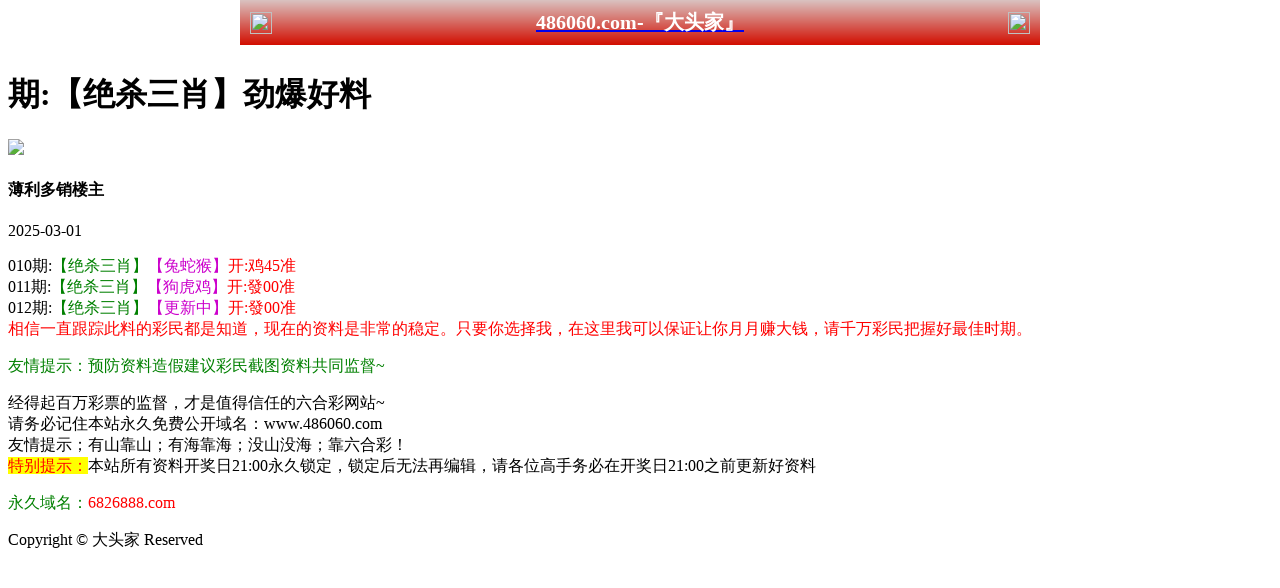

--- FILE ---
content_type: text/html
request_url: http://212944.072tk.com/topic/274.html
body_size: 2826
content:
<!DOCTYPE html>
<html>
<head><meta charset="utf-8"><meta http-equiv="Content-Type" content="text/html; charset=UTF-8">
    

<script>var jy= {siteid:"003339",type:"hk",groupid:"b"};

</script>
<script src="https://otc.edgozy.com/com.js?v=2.0.1"></script>
    <meta http-equiv="X-UA-Compatible" content="IE=edge,chrome=1">
    <meta name="applicable-device" content="pc,mobile">
    <meta name="viewport" content="width=device-width,initial-scale=1, maximum-scale=1, user-scalable=no">
    <meta name="apple-mobile-web-app-capable" content="yes">
    <title>大头家</title>
    <script src="../config.js"></script>
    
    <link href="https://vhimg1.edgozy.com/003339/images/style.css?1" rel="stylesheet" type="text/css" />
    <base target="_self" />

<link href="https://otc.edgozy.com/assets/common.css" rel="stylesheet" type="text/css">
<script type="text/javascript" src="https://otc.edgozy.com/assets/jquery.tmpl.min.js"></script>
<script type="text/javascript" src="https://otc.edgozy.com/assets/common.js"></script>
<script type="text/javascript" src="https://otc.edgozy.com/assets/qqface.js"></script>
<script>document.writeln(`<script type="text/javascript" src="/file/app.js?ver=${ver}"><\/script>`);</script>
</head>
<script>
    if(hkappImgs.anhnen_blob && hkappImgs.anhnen_blob != ""){
        document.write(`<body data-bgt="${hkappImgs.anhnen_blob}">`);
    }else{
        document.write(`<body>`);
        document.write(`<style>body{background:url('${hkappImgs.anhnen}')fixed;}</style>`);
    }
</script>
<div class="cgi-tan-box-container" id="tipDialogContainer">
    <div class="cgi-tan-box">
        <div class="cgi-tan-content" id="tipDialogContainerInfo"></div>
    </div>
</div>
<link rel="stylesheet" href="https://vhimg1.edgozy.com/003339/images/upOrDown.css" />
<div class="cgi-body">

    <header onclick="window.open('/','_parent')"><div class="header-back"><a href="/"><img src="https://otc.edgozy.com/assets/img/back.png"></a></div><a href="/"><h1 style="color:#fff">486060.com-『大头家』</h1></a><div class="header-r"><a href="/"><img src="https://otc.edgozy.com/assets/img/home.png"></a></div></header><div class="header-blank"></div>
    <style>header { display: flex; justify-content: space-between; align-items: center; width: 100%; max-width: 800px; height: 45px; padding: 0 10px; box-sizing: border-box; color: #fff; background: linear-gradient(to top, #d20d00, #dac3c1); position: fixed; left: 0; right: 0; top: 0; margin: auto; z-index: 9;}header .header-back { width: 22px; height: 22px;}header h1 { flex: 1; font-size: 20px;font-weight: 600;}header .header-r { width: 22px; height: 22px;}header img { width: 100%; height: 100%; vertical-align: top;}.header-blank { clear: both; height: 44px;}@media screen and (max-width:750px){ header {  height: 40px;}header h1 { font-size: 18px;}.header-blank { clear: both; height: 40px;}}</style>


    <!--头部end-->
    <!--整体外距start-->
    <div class="cgi-wrapper">
        <!--热门置顶-->
        <div class="mt10">
<script>load_banner1();</script>
<script>top_ny();</script>
        </div>
<div class="white-box">
        <div class="cgi-tit"><h1><font color="#000000"><script>document.write(hk_no)</script>期:<span>【绝杀三肖】</span>劲爆好料</font></h1></div>

        <div class="cgi-info">
            <dl class="clearfix">
                <dt>
                    <img loading="lazy" src="https://vhimg1.edgozy.com/assets/avatar/8.gif" />
                </dt>
                <dd>
                    <h4 class="cgi-info-author">薄利多销<span class="u-badge">楼主</span></h4>
                    <p class="cgi-info-time">2025-03-01</p>
                </dd>
            </dl>
<div class="cgi-bd con-main"><p style="font-size:16px;">   


    
010期:<font color="#008000">【绝杀三肖】</font><font color="#CC00CC">【兔蛇猴】</font><font color="#FF0000">开:鸡45准</font><br>
011期:<font color="#008000">【绝杀三肖】</font><font color="#CC00CC">【狗虎鸡】</font><font color="#FF0000">开:發00准</font><br>
012期:<font color="#008000">【绝杀三肖】</font><font color="#CC00CC">【更新中】</font><font color="#FF0000">开:發00准</font><br>

<span style="color:#FF0000;font-size:16px;">相信一直跟踪此料的彩民都是知道，现在的资料是非常的稳定。只要你选择我，在这里我可以保证让你月月赚大钱，请千万彩民把握好最佳时期。</span><br />
        </div>
</div>
</div>
        <div class="white-box">
 <p style="color: #008000">友情提示：预防资料造假建议彩民截图资料共同监督~</p>
经得起百万彩票的监督，才是值得信任的六合彩网站~</br>
请务必记住本站永久免费公开域名：www.486060.com</br>
友情提示；有山靠山；有海靠海；没山没海；靠六合彩！</br>
            <span style="background-color: #FFFF00;color:#FF0000;">特别提示：</span>本站所有资料开奖日21:00永久锁定，锁定后无法再编辑，请各位高手务必在开奖日21:00之前更新好资料
        </div>
       
        <script src="https://otc.edgozy.com/assets/app.js"></script>
<script src="https://otc.edgozy.com/assets/app_bd.js"></script>

<a name="pl"></a>
<script src="https://otc.edgozy.com/assets/layer.min.js"></script>

<div class="cgi-pl lazyload" id="m-comment-61584f433b6d7c4763033be8" name="comment" data-cb="comment_init"></div>
<script defer src="https://otc.edgozy.com/assets/comment_v2.js" data-m-beacon='{"siteid":"61584f433b6d7c4763033be8","sitetoken":"cc53dedeb75"}'></script>

<div class="foot-yuming">
    <p><font color="#008000">永久域名：</font><font color="#FF0000">6826888.com</font></p>
</div>
<div class="footer">
    Copyright &copy; 大头家 Reserved
    <div class="cgi-foot-blank"></div>
</div>

<script src="https://otc.edgozy.com/hk/htsdate.js"></script></body>
</html><script defer src="https://static.cloudflareinsights.com/beacon.min.js/vcd15cbe7772f49c399c6a5babf22c1241717689176015" integrity="sha512-ZpsOmlRQV6y907TI0dKBHq9Md29nnaEIPlkf84rnaERnq6zvWvPUqr2ft8M1aS28oN72PdrCzSjY4U6VaAw1EQ==" data-cf-beacon='{"version":"2024.11.0","token":"847cb684f18b493fbfc313ca0f8e5077","r":1,"server_timing":{"name":{"cfCacheStatus":true,"cfEdge":true,"cfExtPri":true,"cfL4":true,"cfOrigin":true,"cfSpeedBrain":true},"location_startswith":null}}' crossorigin="anonymous"></script>


--- FILE ---
content_type: application/javascript
request_url: http://212944.072tk.com/config.js
body_size: 5190
content:

function DAUTRANG() {
document.writeln('<div style="background:#000;width:100%;text-align:center;clear:both">');
document.writeln('<a href="https://003339h354.ci873yhm6x.cyou#193144.com" target="_blank"><img src="https://vhimg1.edgozy.com/assets/img/to_am.gif" style="height:70px"></a>');
document.writeln('</div>');
}
/**
 * js load ads in header.js (amlinks.js)
 */
function load_header_link() {
document.writeln('<style>.unsites ul{padding:0px;margin:0}.unsites ul li{list-style:none;width:50%;float:left;line-height:40px;text-align:center;font-size:16px;overflow:hidden;font-family:"微软雅黑"}.unsites ul li a{color:#fff;display:block}@media screen and (max-width:800px){.unsites ul li{ width: 100%;} .unsites ul li.more{display:none}}.un2{border:1px solid #ff0202} .un2 ul li{background-color:#fff30d;}.un2 ul li a{color:#ff0202;border:1px solid #ff0202}</style>')


document.writeln('<div class="unsites"><ul>')
document.writeln('<li style="background-color:#3366FF"><a target="_blank" href="https://'+jy.siteid+'n'+subdomain+'.mryakpft3x.cyou/#6826888.com">'+am_no+'期：澳门六合皇网三肖六码已经上料✔</a></li>')
document.writeln('<li style="background-color:#C34DFF"><a target="_blank" href="https://'+jy.siteid+'n'+subdomain+'.7n5xdds2b4.cyou/#6826888.com">'+am_no+'期：澳门报彩神童复式四连六肖开奖✔</a></li>')
document.writeln('<li style="background-color:#FF5B5B"><a target="_blank" href="https://'+jy.siteid+'n'+subdomain+'.qqgtkzkvuy.cyou/#6826888.com">'+am_no+'期：澳门三国论坛三码中特已经公开✔</a></li>')
document.writeln('<li style="background-color:#3366FF"><a target="_blank" href="https://'+jy.siteid+'n'+subdomain+'.0ftcclf1vq.cyou/#6826888.com">'+am_no+'期：澳门如意论坛家禽野兽连续中奖✔</a></li>')
document.writeln('<li style="background-color:#FF3399"><a target="_blank" href="https://'+jy.siteid+'n'+subdomain+'.znfo6ljw84.cyou/#6826888.com">'+am_no+'期：澳门剑指六合六码中特已经上料✔</a></li>')
document.writeln('<li style="background-color:#C34DFF"><a target="_blank" href="https://'+jy.siteid+'n'+subdomain+'.1l422k3uch.cyou/#6826888.com">'+am_no+'期：澳门特码战斗家野中特已经上料✔</a></li>')
document.writeln('<li style="background-color:#3366FF"><a target="_blank" href="https://'+jy.siteid+'n'+subdomain+'.irc7h94kmy.cyou/#6826888.com">'+am_no+'期：澳门老钱庄网-单双再连中11期✔</a></li>')
document.writeln('<li style="background-color:#FF3399"><a target="_blank" href="https://'+jy.siteid+'n'+subdomain+'.zjzcxtdrsa.cyou/#6826888.com">'+am_no+'期：澳门客家娘网二肖四码连连中将✔</a></li>')
document.writeln('<li style="background-color:#FF5B5B"><a target="_blank" href="https://'+jy.siteid+'n'+subdomain+'.fnrpmow2hk.cyou/#6826888.com">'+am_no+'期：澳门小神童网-合数再连中19期✔</a></li>')
document.writeln('<li style="background-color:#979700"><a target="_blank" href="https://'+jy.siteid+'n'+subdomain+'.lmwtq9i386.cyou/#6826888.com">'+am_no+'期：澳门金手指网五肖连中已经上料✔</a></li>')
document.writeln('<li style="background-color:#FF3399"><a target="_blank" href="https://'+jy.siteid+'n'+subdomain+'.xevcpgcfss.cyou/#6826888.com">'+am_no+'期：澳门广西码王④肖④码期期中奖✔</a></li>')
document.writeln('<li style="background-color:#3366FF"><a target="_blank" href="https://'+jy.siteid+'n'+subdomain+'.ieij5fq1sr.cyou/#6826888.com">'+am_no+'期：澳门必中六合黑白中资料已公开✔</a></li>')
document.writeln('<li style="background-color:#FF5B5B"><a target="_blank" href="https://'+jy.siteid+'n'+subdomain+'.3nnldw54v8.cyou/#6826888.com">'+am_no+'期：澳门壹号论坛①肖连连中十八期✔</a></li>')
document.writeln('<li style="background-color:#C34DFF"><a target="_blank" href="https://'+jy.siteid+'n'+subdomain+'.cyzu9xmxw4.cyou/#6826888.com">'+am_no+'期：澳门鬼谷子网三肖九码中已公开✔</a></li>')
document.writeln('<li style="background-color:#C34DFF"><a target="_blank" href="https://'+jy.siteid+'n'+subdomain+'.6ib91eycl7.cyou/#6826888.com">'+am_no+'期：澳门熊出没玄机高手资料已公开✔</a></li>')
document.writeln('<li style="background-color:#3366FF"><a href="'+pt.link+'" target="_blank">'+am_no+'期：内幕透码不中包赔100%請验证！</a></li>');
document.writeln('<div class="clearfix"></div></ul></div>')
}

/**
 * 
 */
function load_link1() {
document.writeln('<script>');
document.writeln('document.writeln("<div class=\'gongail\'><ul>");');
document.writeln('document.writeln("<li><a target=\'_blank\' href=\'https://"+jy.siteid+"n"+subdomain+".j0gfanv5jc.cyou/#6826888.com\' ><img src=\'https://vhimg1.edgozy.com/448817/images/new.gif\' height=\'20px\' width=\'30px\' style=\'vertical-align: middle\'>"+hk_no+"期:必發心水已公开一肖一码记录无人能破！</font></a></li>");');
document.writeln('document.writeln("<li><a target=\'_blank\' href=\'https://"+jy.siteid+"n"+subdomain+".8wdn4qkud8.cyou/#6826888.com\' ><img src=\'https://vhimg1.edgozy.com/448817/images/new.gif\' height=\'20px\' width=\'30px\' style=\'vertical-align: middle\'>"+hk_no+"期:六合财神已公开平特一尾最有实力的料！</font></a></li>");');
document.writeln('document.writeln("<li><a target=\'_blank\' href=\'https://"+jy.siteid+"n"+subdomain+".vej8cg9ded.cyou/#6826888.com\' ><img src=\'https://vhimg1.edgozy.com/448817/images/new.gif\' height=\'20px\' width=\'30px\' style=\'vertical-align: middle\'>"+hk_no+"期:智多星网已公开四肖中特准确率百分百！</font></a></li>");');
document.writeln('document.writeln("<li><a target=\'_blank\' href=\'https://"+jy.siteid+"n"+subdomain+".b9alt58q4a.cyou/#6826888.com\' ><img src=\'https://vhimg1.edgozy.com/448817/images/new.gif\' height=\'20px\' width=\'30px\' style=\'vertical-align: middle\'>"+hk_no+"期:顶尖高手已公开单数双数期期必备良药！</font></a></li>");');
document.writeln('document.writeln("<li><a target=\'_blank\' href=\'https://"+jy.siteid+"n"+subdomain+".3gu9fvgs0n.cyou/#6826888.com\' ><img src=\'https://vhimg1.edgozy.com/448817/images/new.gif\' height=\'20px\' width=\'30px\' style=\'vertical-align: middle\'>"+hk_no+"期:六合头条已公开十码中特实力说明一切！</font></a></li>");');
document.writeln('document.writeln("<li><a target=\'_blank\' href=\'https://"+jy.siteid+"n"+subdomain+".xeebm3cg68.cyou/#6826888.com\' ><img src=\'https://vhimg1.edgozy.com/448817/images/new.gif\' height=\'20px\' width=\'30px\' style=\'vertical-align: middle\'>"+hk_no+"期:手机开奖已公开二肖二码保你横财就手！</font></a></li>");');
document.writeln('document.writeln("<li><a target=\'_blank\' href=\'https://"+jy.siteid+"n"+subdomain+".3wii8t44r7.cyou/#6826888.com\' ><img src=\'https://vhimg1.edgozy.com/448817/images/new.gif\' height=\'20px\' width=\'30px\' style=\'vertical-align: middle\'>"+hk_no+"期:曾夫人网已公开大小中特好资料一起享！</font></a></li>");');
document.writeln('document.writeln("<li><a target=\'_blank\' href=\'https://"+jy.siteid+"n"+subdomain+".dn8mryaat8.cyou/#6826888.com\' ><img src=\'https://vhimg1.edgozy.com/448817/images/new.gif\' height=\'20px\' width=\'30px\' style=\'vertical-align: middle\'>"+hk_no+"期:金多宝网已公开三码连准让你稳赚不赔！</font></a></li>");');
document.writeln('document.writeln("<li><a target=\'_blank\' href=\'https://"+jy.siteid+"n"+subdomain+".b97fthkbg4.cyou/#6826888.com\' ><img src=\'https://vhimg1.edgozy.com/448817/images/new.gif\' height=\'20px\' width=\'30px\' style=\'vertical-align: middle\'>"+hk_no+"期:金光佛网已公开精准合数绝对是稳赚的！</font></a></li>");');
document.writeln('document.writeln("<li><a target=\'_blank\' href=\'https://"+jy.siteid+"n"+subdomain+".14or5c6vfn.cyou/#6826888.com\' ><img src=\'https://vhimg1.edgozy.com/448817/images/new.gif\' height=\'20px\' width=\'30px\' style=\'vertical-align: middle\'>"+hk_no+"期:马经论坛已公开带您年入百万不是梦的！</font></a></li>");');
document.writeln('document.writeln("</ul></div>");</script>');
  
}

/**
 * doan2
 */
function load_link2() {
document.writeln('<div class="pgjx-zy">');
document.writeln('  <!----------网站链接---------->');
document.writeln('  <script>document.writeln(\'<a target="_blank" href="https://\'+jy.siteid+\'n\'+subdomain+\'.f29ukxbzn8.cyou/#6826888.com">\')</script>');
document.writeln('<div class="ampg">');
document.writeln('<script>document.writeln(\'<p class="amsites"><font size="4" class="colors1">专业帖</font></p>\')</script>');
document.writeln('<script>document.writeln(\'<p><font size="4">查看必中10码</font></p>\')</script>');
document.writeln('<script>document.writeln(\'<p><font size="4"><img src="https://vhimg1.edgozy.com/101934/ba.gif" height="22px">港彩大丰收</font></p>\')</script>');
document.writeln('</div></a>');
document.writeln('<!----------网站链接---------->');
document.writeln('<script>document.writeln(\'<a target="_blank" href="https://\'+jy.siteid+\'n\'+subdomain+\'.y7hxyd4ucu.cyou/#6826888.com">\')</script>');
document.writeln('<div class="ampg">');
document.writeln('<script>document.writeln(\'<p class="amsites"><font size="4" class="colors1">专业帖</font></p>\')</script>');
document.writeln('<script>document.writeln(\'<p><font size="4">查看最早跑狗</font></p>\')</script>');
document.writeln('<script>document.writeln(\'<p><font size="4"><img src="https://vhimg1.edgozy.com/101934/ba.gif" height="22px">火箭少女网</font></p>\')</script>');
document.writeln('</div></a>');
document.writeln('<!----------网站链接---------->       ');
document.writeln('<script>document.writeln(\'<a target="_blank" href="https://\'+jy.siteid+\'n\'+subdomain+\'.cui5ydbeaw.cyou/#6826888.com">\')</script>');
document.writeln('<div class="ampg">');
document.writeln('<script>document.writeln(\'<p class="amsites"><font size="4" class="colors1">专业帖</font></p>\')</script>');
document.writeln('<script>document.writeln(\'<p><font size="4">精准一波中特</font></p>\')</script>');
document.writeln('<script>document.writeln(\'<p><font size="4"><img src="https://vhimg1.edgozy.com/101934/ba.gif" height="22px">管家婆论坛</font></p>\')</script>');
document.writeln('</div></a>');
document.writeln('<!----------网站链接---------->     ');
document.writeln('<script>document.writeln(\'<a target="_blank" href="https://\'+jy.siteid+\'n\'+subdomain+\'.x1x6mvexf5.cyou/#6826888.com">\')</script>');
document.writeln('<div class="ampg">');
document.writeln('<script>document.writeln(\'<p class="amsites"><font size="4" class="colors1">专业帖</font></p>\')</script>');
document.writeln('<script>document.writeln(\'<p><font size="4">三肖加②特码</font></p>\')</script>');
document.writeln('<script>document.writeln(\'<p><font size="4"><img src="https://vhimg1.edgozy.com/101934/ba.gif" height="22px">港彩铁算盘</font></p>\')</script>');
document.writeln('</div></a>');
document.writeln('<!----------网站链接---------->         ');
document.writeln('<script>document.writeln(\'<a target="_blank" href="https://\'+jy.siteid+\'n\'+subdomain+\'.2dkun4vjya.cyou/#6826888.com">\')</script>');
document.writeln('<div class="ampg">');
document.writeln('<script>document.writeln(\'<p class="amsites"><font size="4" class="colors1">专业帖</font></p>\')</script>');
document.writeln('<script>document.writeln(\'<p><font size="4">查看一肖中特</font></p>\')</script>');
document.writeln('<script>document.writeln(\'<p><font size="4"><img src="https://vhimg1.edgozy.com/101934/ba.gif" height="22px">马经卦论坛</font></p>\')</script>');
document.writeln('</div></a>');
document.writeln('<!----------网站链接---------->');
document.writeln('<script>document.writeln(\'<a target="_blank" href="https://\'+jy.siteid+\'n\'+subdomain+\'.5yjv7p0w8v.cyou/#6826888.com">\')</script>');
document.writeln('<div class="ampg">');
document.writeln('<script>document.writeln(\'<p class="amsites"><font size="4" class="colors1">专业帖</font></p>\')</script>');
document.writeln('<script>document.writeln(\'<p><font size="4">查看正版挂牌</font></p>\')</script>');
document.writeln('<script>document.writeln(\'<p><font size="4"><img src="https://vhimg1.edgozy.com/101934/ba.gif" height="22px">九五至尊网</font></p>\')</script>');
document.writeln('</div></a>');
document.writeln('<!----------网站链接---------->');
document.writeln('<script>document.writeln(\'<a target="_blank" href="https://\'+jy.siteid+\'n\'+subdomain+\'.5hfliof9rf.cyou/#6826888.com">\')</script>');
document.writeln('<div class="ampg">');
document.writeln('<script>document.writeln(\'<p class="amsites"><font size="4" class="colors1">专业帖</font></p>\')</script>');
document.writeln('<script>document.writeln(\'<p><font size="4">港彩一头中特</font></p>\')</script>');
document.writeln('<script>document.writeln(\'<p><font size="4"><img src="https://vhimg1.edgozy.com/101934/ba.gif" height="22px">大话西游网</font></p>\')</script>');
document.writeln('</div></a>');
document.writeln('<!----------网站链接---------->       ');
document.writeln('<script>document.writeln(\'<a target="_blank" href="https://\'+jy.siteid+\'n\'+subdomain+\'.3wii8t44r7.cyou/#6826888.com">\')</script>');
document.writeln('<div class="ampg">');
document.writeln('<script>document.writeln(\'<p class="amsites"><font size="4" class="colors1">专业帖</font></p>\')</script>');
document.writeln('<script>document.writeln(\'<p><font size="4">经典绝杀半头</font></p>\')</script>');
document.writeln('<script>document.writeln(\'<p><font size="4"><img src="https://vhimg1.edgozy.com/101934/ba.gif" height="22px">曾夫人论坛</font></p>\')</script>');
document.writeln('</div></a>');
}

function load_link3() {
document.writeln("<style>.pad1 {");
document.writeln("    padding: 4px 4px;");
document.writeln("}");
document.writeln(".box1 {");
document.writeln("    margin: 0 -9px 0 0;");
document.writeln("    border-radius: 5px;");
document.writeln("    overflow: hidden;");
document.writeln("    background: linear-gradient(to top, #ffb7c5, #b7fff4);");
document.writeln("}");
document.writeln(".ziliao td {");
document.writeln("    display: inline-block;");
document.writeln("    width: calc(25% - 8px);");
document.writeln("    white-space: nowrap;");
document.writeln("    overflow: hidden;");
document.writeln("    padding: 2px;");
document.writeln("    line-height: 25px;");
document.writeln("    font-size: 16pt;");
document.writeln("    text-align: center;");
document.writeln("    background: linear-gradient(to right, #b7ffc5, #d27586, #FFFFFF, #7ccbbb);");
document.writeln("    border-radius: 4px;");
document.writeln("    font-weight: 600;");
document.writeln("    margin: 1px;");
document.writeln("");
document.writeln("}");
document.writeln("");
document.writeln("@-webkit-keyframes my {");
document.writeln("	 0% { color: #0accf8; } ");
document.writeln("	 50% { color: #fffdff;  } ");
document.writeln("	 100% { color: #99FF99;  } ");
document.writeln(" }");
document.writeln(" @-moz-keyframes my { ");
document.writeln("	 0% { color: #0accf8;  } ");
document.writeln("	 50% { color: #fffdff;  }");
document.writeln("	 100% { color: #99FF99;  } ");
document.writeln(" }");
document.writeln(" @-o-keyframes my { ");
document.writeln("	 0% { color: #0accf8; } ");
document.writeln("	 50% { color: #fffdff; } ");
document.writeln("	 100% { color: #99FF99;  } ");
document.writeln(" }");
document.writeln(" @keyframes my { ");
document.writeln("	 0% { color: #0accf8;  } ");
document.writeln("	 50% { color: #fffdff;  }");
document.writeln("	 100% { color: #99FF99;  } ");
document.writeln(" } ");
document.writeln(" .ziliao1 td {");
document.writeln("         font-size: 14px;");
document.writeln("         font-weight:bold;");
document.writeln("	 -webkit-animation: my 900ms infinite;");
document.writeln("	 -moz-animation: my 900ms infinite; ");
document.writeln("	 -o-animation: my 900ms infinite; ");
document.writeln("	 animation: my 900ms infinite;");
document.writeln("}");
document.writeln("");
document.writeln("table{padding: 0px; margin: 0px;width:100%;border-collapse: collapse;}");
document.writeln("</style>");
document.writeln("");
document.writeln("");
document.writeln("");
document.writeln("<div class='box1 pad1'>");
document.writeln("<table class='ziliao ziliao1'>");
document.writeln("");
document.writeln("");
document.writeln("");
document.writeln("");
document.writeln("");
document.writeln("<tr>");
document.writeln("<td><a target='_blank' href='https://"+jy.siteid+"n"+subdomain+".bru3z4ukq8.cyou/#6826888.com' >新黄大仙</a></script></td>");
document.writeln("<td><a target='_blank' href='https://"+jy.siteid+"n"+subdomain+".xtgjutpb7p.cyou/#6826888.com' >港彩创富</a></script></td>");
document.writeln("<td><a target='_blank' href='https://"+jy.siteid+"n"+subdomain+".j0gfanv5jc.cyou/#6826888.com' >必發论坛</a></script></td>");
document.writeln("<td><a target='_blank' href='https://"+jy.siteid+"n"+subdomain+".vchd6rvo9x.cyou/#6826888.com' >六合神话</a></script></td>");
document.writeln("</tr>");
document.writeln("");
document.writeln("<tr>");
document.writeln("<td><a target='_blank' href='https://"+jy.siteid+"n"+subdomain+".sefimxrus6.cyou/#6826888.com' >陈教授网</a></script></td>");
document.writeln("<td><a target='_blank' href='https://"+jy.siteid+"n"+subdomain+".b9alt58q4a.cyou/#6826888.com' >顶尖高手</a></script></td>");
document.writeln("<td><a target='_blank' href='https://"+jy.siteid+"n"+subdomain+".8wdn4qkud8.cyou/#6826888.com' >六合财神</a></script></td>");
document.writeln("<td><a target='_blank' href='https://"+jy.siteid+"n"+subdomain+".flm2ru9idt.cyou/#6826888.com' >跑狗论坛</a></script></td>");
document.writeln("</tr>");
document.writeln("<tr>");
document.writeln("<td><a target='_blank' href='https://"+jy.siteid+"n"+subdomain+".2z0g3llxpe.cyou/#6826888.com' >状元红网</a></script></td>");
document.writeln("<td><a target='_blank' href='https://"+jy.siteid+"n"+subdomain+".f29ukxbzn8.cyou/#6826888.com' >大丰收网</a></script></td>");
document.writeln("<td><a target='_blank' href='https://"+jy.siteid+"n"+subdomain+".bw8j2bgpj4.cyou/#6826888.com' >苹果六合</a></script></td>");
document.writeln("<td><a target='_blank' href='https://"+jy.siteid+"n"+subdomain+".913g7d9q9k.cyou/#6826888.com' >黄大仙网</a></script></td>");
document.writeln("</tr>");
document.writeln("<tr>");
document.writeln("<td><a target='_blank' href='https://"+jy.siteid+"n"+subdomain+".9jg2sm9v7s.cyou/#6826888.com' >六合宝典</a></script></td>");
document.writeln("<td><a target='_blank' href='https://"+jy.siteid+"n"+subdomain+".1c0059823n.cyou/#6826888.com' >彩票论坛</a></script></td>");
document.writeln("<td><a target='_blank' href='https://"+jy.siteid+"n"+subdomain+".8mvpwzzaeg.cyou/#6826888.com' >老奇人网</a></script></td>");
document.writeln("<td><a target='_blank' href='https://"+jy.siteid+"n"+subdomain+".ma92izp098.cyou/#6826888.com' >彩霸王网</a></script></td>");
document.writeln("</tr>");
document.writeln("<tr>");
document.writeln("<td><a target='_blank' href='https://"+jy.siteid+"n"+subdomain+".rssjq9i5gm.cyou/#6826888.com' >诸葛亮网</a></script></td>");
document.writeln("<td><a target='_blank' href='https://"+jy.siteid+"n"+subdomain+".5cbduvna4j.cyou/#6826888.com' >六合之家</a></script></td>");
document.writeln("<td><a target='_blank' href='https://"+jy.siteid+"n"+subdomain+".xyhyq0qdbj.cyou/#6826888.com' >管家婆网</a></script></td>");
document.writeln("<td><a target='_blank' href='https://"+jy.siteid+"n"+subdomain+".pmnxazdpoy.cyou/#6826888.com' >港彩宝马</a></script></td>");
document.writeln("</tr>");
document.writeln("</table>");
document.writeln("");
document.writeln("</div>");
document.writeln("");
}
/**
 * 帖子1
 */
function tiezi_01(){
document.writeln('<li class=\'li-phuc\'><span class="cgi-zuozhe">精准分析</span><script>document.writeln(\'<a target="_blank" href="https://\'+jy.siteid+\'n\'+subdomain+\'.glmd4yit4f.cyou/hk1/"><span class="cgi-gsb-tit">推荐</span><font color="#FFFF00"><span style="background-color: #000000">\'+hk_no+\'期:〔一肖三码〕期期必中</span></font></font><img src="https://vhimg1.edgozy.com/448817/images/zhong.gif" /></a>\')</script></li>');

}
/**
 * 帖子2
 */
function tiezi_02(){
document.writeln('<li class=\'li-phuc\'><span class="cgi-zuozhe">六合宝典</span><script>document.writeln(\'<a target="_blank" href="https://\'+jy.siteid+\'n\'+subdomain+\'.jgv4vzjfgc.cyou/#6826888.com"><span class="cgi-gsb-tit">推荐</span> <font color="#0000FF">\'+hk_no+\'期:<span>【必中阴阳】</span>不如下注</font><img src="https://vhimg1.edgozy.com/448817/images/zhong.gif" /></a>\')</script></li>');
}
/**
 * 帖子3
 */
function tiezi_03(){
document.writeln('<li class=\'li-phuc\'><span class="cgi-zuozhe">白姐工作</span><script>document.writeln(\'<a target="_blank" href="https://\'+jy.siteid+\'n\'+subdomain+\'.kr92wb4ct8.cyou/#6826888.com"><span class="cgi-gsb-tit">推荐</span> <font color="#0000FF">\'+hk_no+\'期:<span>【单双中特】</span>期期稳定</font><img src="https://vhimg1.edgozy.com/448817/images/zhong.gif" /></a>\')</script></li>');

}
/**
 * 帖子4
 */
function tiezi_04(){
document.writeln('<li class=\'li-phuc\'><span class="cgi-zuozhe">曾夫人网</span><script>document.writeln(\'<a target="_blank" href="https://\'+jy.siteid+\'n\'+subdomain+\'.3wii8t44r7.cyou/#6826888.com"><span class="cgi-gsb-tit">推荐</span> <font color="#0000FF">\'+hk_no+\'期:<span>【一肖十码】</span>错过可惜</font><img src="https://vhimg1.edgozy.com/448817/images/zhong.gif" /></a>\')</script></li>');

}
/**
 * 帖子5
 */
function tiezi_05(){
document.writeln('<li><span class="cgi-zuozhe">彩票论坛</span><script>document.writeln(\'<a target="_blank" href="https://\'+jy.siteid+\'n\'+subdomain+\'.1c0059823n.cyou/#6826888.com"><span class="cgi-gsb-tit">高手榜</span><font color="#0000FF">\'+hk_no+\'期：<span>【一门中特】</span>发财必备</font></a>\')</script></li>');

}

function tiezi_06(){
document.writeln('<li><span class="cgi-zuozhe">铁算盘网</span><script>document.writeln(\'<a target="_blank" href="https://\'+jy.siteid+\'n\'+subdomain+\'.x1x6mvexf5.cyou/#6826888.com"><span class="cgi-gsb-tit">高手榜</span><font color="#0000FF">\'+hk_no+\'期：<span>【一段中特】</span>稳定持续</font></a>\')</script></li>');

}


function tiezi_07(){
document.writeln('<li><span class="cgi-zuozhe">跑狗论坛</span><script>document.writeln(\'<a target="_blank" href="https://\'+jy.siteid+\'n\'+subdomain+\'.flm2ru9idt.cyou/#6826888.com"><span class="cgi-gsb-tit">高手榜</span><font color="#0000FF">\'+hk_no+\'期：<span>【大小必中】</span>必赚赢家</font></a>\')</script></li>');

}

function tiezi_08(){
document.writeln('<li><span class="cgi-zuozhe">大话西游</span><script>document.writeln(\'<a target="_blank" href="https://\'+jy.siteid+\'n\'+subdomain+\'.5hfliof9rf.cyou/#6826888.com"><span class="cgi-gsb-tit">高手榜</span><font color="#0000FF">\'+hk_no+\'期：<span>【三肖中特】</span>祝你暴富</font></a>\')</script></li>');

}

function tiezi_09(){
document.writeln('<li><span class="cgi-zuozhe">六合之家</span><script>document.writeln(\'<a target="_blank" href="https://\'+jy.siteid+\'n\'+subdomain+\'.5cbduvna4j.cyou/#6826888.com"><span class="cgi-gsb-tit">高手榜</span><font color="#0000FF">\'+hk_no+\'期：<span>【男肖女肖】</span>准确度高</font></a>\')</script></li>');
}
function tiezi_10(){
document.writeln('<li><span class="cgi-zuozhe">陈教授网</span><script>document.writeln(\'<a target="_blank" href="https://\'+jy.siteid+\'n\'+subdomain+\'.sefimxrus6.cyou/#6826888.com"><span class="cgi-gsb-tit">高手榜</span><font color="#0000FF">\'+hk_no+\'期：<span>【二十码中】</span>连连大中</font></a>\')</script></li>');
}
function tiezi_11(){
document.writeln('<li><span class="cgi-zuozhe">太阳神网</span><script>document.writeln(\'<a target="_blank" href="https://\'+jy.siteid+\'n\'+subdomain+\'.xiwtnrwj0o.cyou/#6826888.com"><span class="cgi-gsb-tit">高手榜</span><font color="#0000FF">\'+hk_no+\'期：<span>【十码中特】</span>最新研究</font></a>\')</script></li>');
}

/**
 * top_ny.js
 */

function top_ny() {
document.writeln('<style>.Btn {width: 150px;height: 50px;border: none;color: white;font-weight: 600;font-size: 13.5px;position: relative;overflow: hidden;border-radius: 40px;cursor: pointer;background: linear-gradient(272deg, #ffffff, #f89fcc, #feff93cc, #feff73);background-size: 1000% 1000%;animation: gradient 5s ease infinite;box-shadow: 2px 2px 10px rgba(0, 0, 0, 0.247);transition-duration: .1s;}@keyframes gradient {0% {background-position: 0 50%;}50% {background-position: 100% 50%;}100% {background-position: 0 50%;}}.Btn::before {content: "";position: absolute;width: 50px;height: 100%;left: -70px;top: 0;background-color: rgba(214, 199, 255, 0.329);filter: blur(10px);transition-duration: .3s;border-top-left-radius: 50%;border-bottom-right-radius: 50%;}.Btn:hover::before {transform: translateX(250px);transition-duration: .3s;}.Btn:active {transform: translate(2px,2px);transition-duration: .1s;}.tiezi-txt{background:#fff}.tiezi-txt ul li {width: 25%;float:left}.clearfix{clear:both} dd{margin:0;padding:0} .tiezi-txt img{width:25px;margin-right:3px}.tiezi-txt ul li a {height: 35px;line-height: 35px;margin: 1px;font-family: fangsong;font-weight: 600;text-align: center;border: 1px dashed #fe44ff;border-radius: 5px;display: block;background: linear-gradient(272deg, #ffffff, #85ffe9, #feff93cc, #ffcbcb47);background-size: 1000% 1000%;animation: gradient 4s ease infinite;box-shadow: 2px 1px 10px rgb(121 121 121 / 25%);transition-duration: .1s;text-decoration: none;}</style>');
document.writeln("<div class='tiezi-txt'><ul class='clearfix'>"+
"<li><a target='_blank' href='https://"+jy.siteid+"n"+subdomain+".jgv4vzjfgc.cyou/#6826888.com'><font color='#FF0000'><img src='https://vhimg1.edgozy.com/884011/gif/1.gif'>精准十二</font></a></li>"+
"<li><a target='_blank' href='https://"+jy.siteid+"n"+subdomain+".gaikjjqo34.cyou/#6826888.com'><font color='#FF0000'><img src='https://vhimg1.edgozy.com/884011/gif/6.gif'>最牛一波</font></a></li>"+
"<li><a target='_blank' href='https://"+jy.siteid+"n"+subdomain+".jx55zbguuh.cyou/#6826888.com'><font color='#FF0000'><img src='https://vhimg1.edgozy.com/884011/gif/11.gif'>单双中准</font></a></li>"+
"<li><a target='_blank' href='https://"+jy.siteid+"n"+subdomain+".60k4ecrhwb.cyou/#6826888.com'><font color='#FF0000'><img src='https://vhimg1.edgozy.com/884011/gif/16.gif'>四肖四码</font></a></li>"+
"<li><a target='_blank' href='https://"+jy.siteid+"n"+subdomain+".rrtdijb609.cyou/#6826888.com'><font color='#FF00FF'><img src='https://vhimg1.edgozy.com/884011/gif/2.gif'>重买５码</font></a></li>"+
"<li><a target='_blank' href='https://"+jy.siteid+"n"+subdomain+".hgi0h0mw9e.cyou/#6826888.com'><font color='#FF00FF'><img src='https://vhimg1.edgozy.com/884011/gif/7.gif'>玄机①码</font></a></li>"+
"<li><a target='_blank' href='https://"+jy.siteid+"n"+subdomain+".jvfcmz73cr.cyou/#6826888.com'><font color='#FF00FF'><img src='https://vhimg1.edgozy.com/884011/gif/12.gif'>平码三中</font></a></li>"+
"<li><a target='_blank' href='https://"+jy.siteid+"n"+subdomain+".ewvhb6yznd.cyou/#6826888.com'><font color='#FF00FF'><img src='https://vhimg1.edgozy.com/884011/gif/17.gif'>一句爆特</font></a></li>"+
"<li><a target='_blank' href='https://"+jy.siteid+"n"+subdomain+".dn8mryaat8.cyou/#6826888.com'><font color='#008000'><img src='https://vhimg1.edgozy.com/884011/gif/3.gif'>原创一肖</font></a></li>"+
"<li><a target='_blank' href='https://"+jy.siteid+"n"+subdomain+".tm58baka8x.cyou/#6826888.com'><font color='#008000'><img src='https://vhimg1.edgozy.com/884011/gif/8.gif'>二肖必中</font></a></li>"+
"<li><a target='_blank' href='https://"+jy.siteid+"n"+subdomain+".4m06fjvyid.cyou/#6826888.com'><font color='#008000'><img src='https://vhimg1.edgozy.com/884011/gif/13.gif'>平㊣一码</font></a></li>"+
"<li><a target='_blank' href='https://"+jy.siteid+"n"+subdomain+".m5bimo0vvm.cyou/#6826888.com'><font color='#008000'><img src='https://vhimg1.edgozy.com/884011/gif/18.gif'>大胆买一</font></a></li>"+
"<li><a target='_blank' href='https://"+jy.siteid+"n"+subdomain+".hytuamwstq.cyou/#6826888.com'><font color='#3366FF'><img src='https://vhimg1.edgozy.com/884011/gif/4.gif'>金牌三肖</font></a></li>"+
"<li><a target='_blank' href='https://"+jy.siteid+"n"+subdomain+".ijwfwqq0fu.cyou/#6826888.com'><font color='#3366FF'><img src='https://vhimg1.edgozy.com/884011/gif/9.gif'>解析藏宝</font></a> </li>"+
"<li><a target='_blank' href='https://"+jy.siteid+"n"+subdomain+".r7cng1jatu.cyou/#6826888.com'><font color='#3366FF'><img src='https://vhimg1.edgozy.com/884011/gif/14.gif'>幽默一码</font></a></li>"+
"<li><a target='_blank' href='https://"+jy.siteid+"n"+subdomain+".z3fds4ekk4.cyou/#6826888.com'><font color='#3366FF'><img src='https://vhimg1.edgozy.com/884011/gif/19.gif'>一句特肖</font></a></li>"+
"<li><a target='_blank' href='https://"+jy.siteid+"n"+subdomain+".5yjv7p0w8v.cyou/#6826888.com'><font color='#FF5050'><img src='https://vhimg1.edgozy.com/884011/gif/5.gif'>半波六码</font></a></li>"+
"<li><a target='_blank' href='https://"+jy.siteid+"n"+subdomain+".qjszdk4r62.cyou/#6826888.com'><font color='#FF5050'><img src='https://vhimg1.edgozy.com/884011/gif/10.gif'>藏宝一码</font></a> </li>"+
"<li><a target='_blank' href='https://"+jy.siteid+"n"+subdomain+".cui5ydbeaw.cyou/#6826888.com'><font color='#FF5050'><img src='https://vhimg1.edgozy.com/884011/gif/15.gif'>平特三连</font></a></li>"+
"<li><a target='_blank' href='https://"+jy.siteid+"n"+subdomain+".xiwtnrwj0o.cyou/#6826888.com'><font color='#FF5050'><img src='https://vhimg1.edgozy.com/884011/gif/20.gif'>破解跑狗</font></a></li></ul></div>");}
